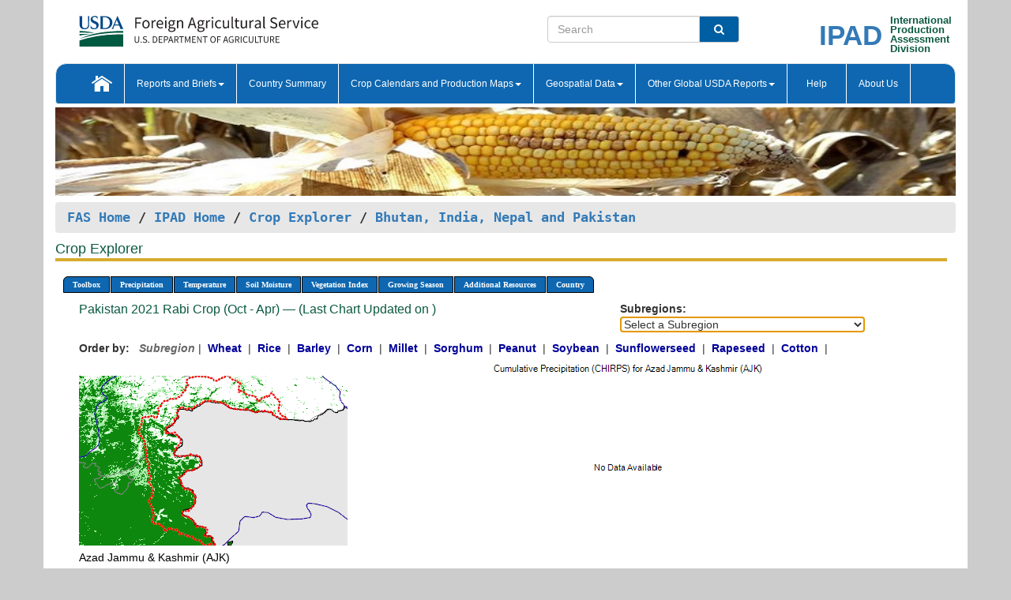

--- FILE ---
content_type: text/html; charset=utf-8
request_url: https://ipad.fas.usda.gov/cropexplorer/chart.aspx?regionid=sasia&ftypeid=40&fattributeid=1&fctypeid=40&fcattributeid=1&startdate=10%2F1%2F2021&enddate=4%2F30%2F2022&cntryid=PAK&nationalGraph=False
body_size: 40063
content:

  
<!DOCTYPE html PUBLIC "-//W3C//DTD XHTML 1.0 Transitional//EN" "http://www.w3.org/TR/xhtml1/DTD/xhtml1-transitional.dtd">
<html xmlns="http://www.w3.org/1999/xhtml" xml:lang="en">
<head>
<title id="pageTitle">Crop Explorer - Bhutan, India, Nepal and Pakistan</title>
<meta http-equiv="Content-Type" content="text/html; charset=iso-8859-1" />
<meta name="title" content="Crop Explorer for Major Crop Regions - United States Department of Agriculture" />
<meta name="keywords" content="Crop forecasting, crop production, crop yield, crop area, commodity, drought, precipitation, temperature, soil moisture, crop stage, crop model, percent soil moisture, surface moisture, subsurface moisture, corn, wheat, spring wheat, Satellite Radar Altimetry, Global Reservoir, Lake Elevation Database" />
<meta name="language" value="en"/>
<meta name="agency" value="USDA"/>
<meta name="format" value="text/html"/>
<meta http-equiv="X-UA-Compatible" content="IE=edge, ie9, chrome=1">

<!------------------------------ END COMMNET THESE LINES------------------------------------------>
<style type="text/css">
#nav, nav ul {margin: 0; padding: 0; list-style: none;}
#nav a {display:block; width:auto; border: 1px solid black; text-decoration:none; background:#828494; color:#fff; font: bold 10px Verdana;}
#nav a:hover{background: #888; color: #fff;}
#nav li {float: left; position: relative; list-style: none; background-color: #c8c8c8;z-index:2;}
#nav li a {display: block; padding: 4px 11px; background: #828494; text-decoration: none; width: auto; color: #FFFFFF;}
#nav li a:hover {background: #828494; font: bold 10px Verdana; cursor: pointer;}
#nav li ul {margin:0; padding:0; position:absolute; left:0; display:none;}
#nav li ul li a {width:auto; padding:4px 10px; background:#FFF; color:black;}
#nav li ul li a:hover {background: #A52A2A;}
#nav li ul ul {left:9.9em; margin: -20px 0 0 10px;}
table tr td img {padding-left:2px;}
#nav li:hover > ul {display:block;}
.chartDisplay li {display:inline-block; }

.gsMenu li {display:inline-block; width:220px;}
.gsDate li {display:inline-block; width:250px;}
.ceMenu {width: auto;	border-right: 1px solid #fff; padding: 0; color: #fff;}
.ceMenuLeft {border-top-left-radius: 6px;border-right: 1px solid #fff;}
.ceMenuRight {border-top-right-radius: 6px;border-right: 1px solid #fff;}
</style>


<!----------- START ADD THIS SECTION FOR THE NEW TEMPLATE ---------------------------------------------->
	<link href="images/favicon.ico" rel="shortcut icon" type="image/vnd.microsoft.icon" />
	<link rel="stylesheet" href="stylesheets/bootstrap.min.css" />
	<link href="stylesheets/SiteCss.css" type="text/css" rel="stylesheet" media="all"/>
<!----------- END ADD THIS SECTION FOR THE NEW TEMPLATE ---------------------------------------------->

<script src="js/jquery.min.js" type="text/javascript"></script>
<script type="text/javascript" src="js/ce.js"></script>
<script type="text/javascript" src="js/google.js"></script>




<script type="text/javascript">
function _menu() {$(" #nav ul ").css({ display: "none" });$(" #nav li ").hover(function () { $(this).find('ul:first').css({ visibility: "visible", display: "none" }).show(10); }, function () { $(this).find('ul:first').css({ visibility: "hidden" }); });}$(document).ready(function () { _menu(); });
</script>

<script type="text/javascript">
    window.onload = function () {
        if (document.getElementById('o_subrgnid') != null) {
            document.getElementById('o_subrgnid').focus();
        }
    }; 
    function subrgnid_chgd(obj)
    {       
        var fvalue = obj.options[obj.selectedIndex].value;        
        if (fvalue != null && fvalue != "") {
            var section = document.getElementById("li_" + fvalue);
            if (section != null) {              
                section.scrollIntoView(false);
            }
            else {
                parent.location.href = fvalue;
            }
        }      
    } 
function doSearch(vsearch) {
	window.open('https://voyager.fas.usda.gov/voyager/navigo/search?sort=score%20desc&disp=D176678659AD&basemap=ESRI%20World%20Street%20Map&view=summary&sortdir=desc&place.op=within&q=' + vsearch, 'TextSearch');
}

</script>

</head>

<body dir="ltr" xml:lang="en" lang="en" style="background-color:#ccc;">

<div class="container" style="background-color:#fff;align:center;">
 <a id="top"></a>
		    <div class="row pageHeader">
            <div class="row">
                <div class="col-sm-6">
                     <div class="site-name__logo">
					 <em>
                                <a href="https://fas.usda.gov" target="_blank" title="FAS Home" aria-label="FAS Home" class="usa-logo__image">
                                </a>
                            </em>
                    </div>
			       </div>
					
		<div class="col-sm-6">
			<div class="col-sm-6">
                   	<form onsubmit="doSearch(this.vsearch.value); return false;">

						<div class="input-group">
							<input type="text" name="vsearch" class="form-control" placeholder="Search">
							 <span class="input-group-addon" style="background-color:#005ea2">
							 <button type="submit" class="btn-u" style="border:0;background:transparent;color:#fff;"><i class="fa fa-search"></i></button>
							 </span>
							</div>
							</form>
				    
			</div>
			<div class="col-sm-6">
                        <div style="margin-right:30px;">
						
						<div class="col-sm-9" style="padding-right:10px;">
							<a href="/ipad_home/Default.aspx" title="IPAD Home Page" alt="IPAD Home Page"><span class="site-name__logo_2" style="float:right;font-size:2.5em;padding-right:-15px;font-weight:bold;">IPAD</span></a>
						 </div>
						<div class="col-sm-3" style="padding:0">
							<a href="/Default.aspx" title="IPAD Home Page" alt=IPAD Home Page"><span class="site-name__main_2">International</span>
							<span class="site-name__main_2">Production </span>	
							<span class="site-name__main_2">Assessment </span>	
							<span class="site-name__main_2">Division</span></a>							
						 </div>						 
						</div>				
			</div>
				
			</div>

		</div>
	</div> <nav class="navbar navbar-default appMenu-bg">
            <div class="container-fluid">
                <div class="navbar-header">
                    <button type="button" class="navbar-toggle collapsed" data-bs-toggle="collapse" data-bs-target="#navbar" aria-controls="navbarText" aria-expanded="false" aria-label="Toggle navigation">
                    <span class="sr-only">Toggle navigation</span>
                    <span class="icon-bar"></span>
                    <span class="icon-bar"></span>
                    <span class="icon-bar"></span>
                    </button>
                </div>

<div id="navbar"class="collapse navbar-collapse">
                       <ul class="nav navbar-nav navbar-left appMenu" style="margin-bottom: 0">
                        <li class="nav-item"><a  href="/Default.aspx"><img src="/images/icon-home.png" /></a></li>
                        <li class="dropdown menuHover">
                            <a href="#" style="color:white">Reports and Briefs<b class="caret"></b></a>
                            <ul class="dropdown-menu" role="menu">
								<li class="menuHover"><a href="/search.aspx" title="Commodity Intelligence Reports (CIR)" alt="Commodity Intelligence Reports (CIR)">Commodity Intelligence Reports (CIR)</a></li>
								<li class="menuHover"><a href="https://www.fas.usda.gov/data/world-agricultural-production" target="_blank" title="World Agricultural Production (WAP) Circulars" alt="World Agricultural Production (WAP) Circulars">World Agricultural Production (WAP) Circulars</a></li>
							</ul>
						</li>
                        <li class="menuHover"><a style="color:white" href="/countrysummary/Default.aspx" title="Country Summary" alt="Country Summary">Country Summary</a></li>
                        <li class="dropdown menuHover">
                            <a href="#"  style="color:white">Crop Calendars and Production Maps<b class="caret"></b></a>
                             <ul class="dropdown-menu" role="menu">
									<li><a href="/ogamaps/cropcalendar.aspx"  title="Crop Calendars" alt="Crop Calendars">Crop Calendars</a></li>
									<li><a href="/ogamaps/cropproductionmaps.aspx"  title="Crop Production Map" alt="Crop Production Map">Crop Production Maps</a></li>
									<li><a href="/ogamaps/cropmapsandcalendars.aspx"  title="Monthly Crop Stage and Harvest Calendars" alt="Monthly Crop Stage and Harvest Calendars">Monthly Crop Stage and Harvest Calendars</a></li>								
									<li><a href="/ogamaps/Default.aspx" title="Monthly Production and Trade Maps" alt="Production and Trade Maps">Monthly Production and Trade Maps</a></li>			
							</ul>
                        </li>
                        <li class="dropdown menuHover">
                            <a href="#" style="color:white">Geospatial Data<b class="caret"></b></a>
                            <ul class="dropdown-menu" role="menu">
								<li><a href="/cropexplorer/Default.aspx" title="Crop Explorer">Crop Explorer</a></li>
                                <li><a href="/cropexplorer/cropview/Default.aspx" title="Commodity Explorer">Commodity Explorer</a></li>
							  	<li><a href="http://glam1.gsfc.nasa.gov" target="_blank" rel="noopener">Global Agricultural Monitoring (GLAM)</a></li>
								<li><a href="/cropexplorer/global_reservoir/Default.aspx" title="Global Reservoirs and Lakes Monitor (G-REALM)">Global Reservoirs and Lakes Monitor (G-REALM)</a></li>	
								<li><a href="https://geo.fas.usda.gov/GADAS/index.html" target="_blank" rel="noopener">Global Agricultural & Disaster Assesment System (GADAS)</a></li>
								<li><a href="/photo_gallery/pg_regions.aspx?regionid=eafrica" title="Geotag Photo Gallery">Geotag Photo Gallery</a></li>
								<li><a href="/monitormaps/CycloneMonitor" title="Tropical Cyclone Monitor Maps">Tropical Cyclone Monitor Maps</a></li>								
								<li><a href="/monitormaps/FloodMonitor" title="Automated Flooded Cropland Area Maps (AFCAM)">Automated Flooded Cropland Area Maps (AFCAM)</a></li>																			
                                <li><a href="https://gis.ipad.fas.usda.gov/WMOStationExplorer/" title="WMO Station Explorer" target="_blank" rel="noopener">WMO Station Explorer</a></li>
                                <li><a href="https://gis.ipad.fas.usda.gov/TropicalCycloneMonitor/"  title="Tropical Cyclone Monitor" target="_blank" rel="noopener">Tropical Cyclone Monitor</a></li>
                           </ul>
                        </li>
                         <li class="dropdown menuHover">
                            <a href="#" style="color:white">Other Global USDA Reports<b class="caret"></b></a>
                            <ul class="dropdown-menu" role="menu">
								<li><a href="https://www.usda.gov/oce/commodity/wasde/" target="_blank" rel="noopener" title="World Agricultural Supply and Demand Estimates" alt="World Agricultural Supply and Demand Estimates">World Agricultural Supply and Demand Estimates (WASDE)</a></li>			      
								<li><a href="https://www.usda.gov/oce/weather/pubs/Weekly/Wwcb/wwcb.pdf" title="USDA Weekly Weather and Crop Bulletin (NASS/WAOB)" alt="USDA Weekly Weather and Crop Bulletin (NASS/WAOB)">USDA Weekly Weather and Crop Bulletin (NASS/WAOB)</a>
								<li><a href="https://apps.fas.usda.gov/PSDOnline/app/index.html#/app/home" target="_blank" rel="noopener" title="PSD Online" alt="PSD Online">PSD Online</a> </li> 
								<li><a href="https://gain.fas.usda.gov/Pages/Default.aspx" target="_blank" rel="noopener" title="FAS Attache GAIN Reports" alt="FAS Attache GAIN Reports">FAS Attache GAIN Reports</a></li>	
								<li><a href="https://apps.fas.usda.gov/psdonline/app/index.html#/app/downloads?tabName=dataSets" target="_blank" rel="noopener" title="PSD Market and Trade Data" alt="PSD Market and Trade Data">PS&D Market and Trade Data</a></li>						
								
						</ul>
                        </li>
						<li class="menuHover"><a style="color:white" href="/cropexplorer/ce_help.aspx" title="Help" alt="Help">&nbsp; &nbsp;Help &nbsp;&nbsp; </a></li> 
                        <li class="menuHover"><a style="color:white" href="/cropexplorer/ce_contact.aspx" title="About Us" alt="About Us">About Us</a></li>
						  
					</ul>
                </div>
                <!--/.nav-collapse -->
            </div>
            <!--/.container-fluid -->
        </nav>  
			  
			<!-- ------- START Slider Image ------------------------------------------------------------------------------------->
			<div class="row">
			<div class="col-sm-12">
				<div class="ng-scope">        
						<a href="/photo_gallery/pg_details.aspx?regionid=eafrica&FileName=IMG_3014&PhotoTitle=Red%20Sorghum"><img src="images/data_analysis_header.jpg" alt="" name="FAS Data Analysis Header" id="banner-show" title="" style="width:100%" /></a>               
				</div>   
			</div>     
			</div>
			<!-- ------- END Slider Image ------------------------------------------------------------------------------------->
			<!--- ------------------------------------------- BREADCRUMB STARTS HERE ------------------------------------------>
			<!----------------------------------------------------------------------------------------------------------------->
			<div class="breadcrumb" style="margin-top:.5em;">
						<table id="breadCrumb">
						<tbody>
						<tr>
							<td width="45%" align="left">
							<a href="https://www.fas.usda.gov/">FAS Home</a> / 
							<a href="/Default.aspx">IPAD Home</a> / 
							<a href="Default.aspx">Crop Explorer</a> /
              <a href="imageview.aspx?regionid=sasia" title="Most Recent Data">Bhutan, India, Nepal and Pakistan</a> 
							</td>
							<td width="3%"></td>
						</tr>
					</tbody>
					</table>
			</div>
			<!------------------------------------------------- END BREADCRUMB --------------------------------------------------->
            <!----------------------------------------------- START CONTENT AREA------------------------------------------------>
	<div class="tab-pane active" id="tab1"  >	
        <h1 class="pane-title">Crop Explorer </h1>        
        <div class="container-fluid" >
			<div class="col-sm-12" style="margin-left:-20px;">
				<ul id="nav">
					<li class="ceMenuLeft"><a href="#" style="border-top-left-radius: 6px;background-color: #0e67b0;">Toolbox</a>
<ul>
<li><a href="Default.aspx" style="width:160px;">Home</a></li>
<li><a href="datasources.aspx" style="width:160px;">Data Sources</a></li>
<li><a href="imageview.aspx?regionid=sasia" style="width:160px;">Most Recent Data</a></li>
</ul>
</li>

					<li class="ceMenu"><a href="#" style="background-color: #0e67b0;">Precipitation</a>
<ul>
<li><a href="chart.aspx?regionid=sasia&nationalGraph=False&startdate=10%2f1%2f2021&enddate=4%2f30%2f2022&cntryid=PAK&fctypeid=60&fcattributeid=1" style="width:380px;">Moving Precipitation and Cumulative Precipitation (Pentad)</a></li>
<li><a href="chart.aspx?regionid=sasia&nationalGraph=False&startdate=10%2f1%2f2021&enddate=4%2f30%2f2022&cntryid=PAK&fctypeid=75&fcattributeid=45" style="width:380px;">Consecutive Dry Days</a></li>
<li><a href="chart.aspx?regionid=sasia&nationalGraph=False&startdate=10%2f1%2f2021&enddate=4%2f30%2f2022&cntryid=PAK&fctypeid=28&fcattributeid=1" style="width:380px;">Snow Depth and Snow Cover</a></li>
</ul>
</li>

					<li class="ceMenu"><a href="#" style="background-color: #0e67b0;">Temperature</a>
<ul>
<li><a href="chart.aspx?regionid=sasia&nationalGraph=False&startdate=10%2f1%2f2021&enddate=4%2f30%2f2022&cntryid=PAK&fctypeid=24&fcattributeid=1" style="width:200px;">Average Temperature</a></li>
<li><a href="chart.aspx?regionid=sasia&nationalGraph=False&startdate=10%2f1%2f2021&enddate=4%2f30%2f2022&cntryid=PAK&fctypeid=24&fcattributeid=5" style="width:200px;">Maximum Temperature</a></li>
<li><a href="chart.aspx?regionid=sasia&nationalGraph=False&startdate=10%2f1%2f2021&enddate=4%2f30%2f2022&cntryid=PAK&fctypeid=24&fcattributeid=6" style="width:200px;">Minimum Temperature</a></li>
<li><a href="chart.aspx?regionid=sasia&nationalGraph=False&startdate=10%2f1%2f2021&enddate=4%2f30%2f2022&cntryid=PAK&fctypeid=72&fcattributeid=2" style="width:200px;">Heat Damage and Stress</a></li>
</ul>
</li>

					<li class="ceMenu"><a href="#" style="background-color: #0e67b0;">Soil Moisture</a>
<ul>
<li><a href="chart.aspx?regionid=sasia&nationalGraph=False&startdate=10%2f1%2f2021&enddate=4%2f30%2f2022&cntryid=PAK&fctypeid=19&fcattributeid=10" style="width:220px;">Soil Moisture (CPC Leaky Bucket)</a></li>
<li><a href="chart.aspx?regionid=sasia&nationalGraph=False&startdate=10%2f1%2f2021&enddate=4%2f30%2f2022&cntryid=PAK&fctypeid=19&fcattributeid=9" style="width:220px;">Percent Soil Moisture</a></li>
<li><a href="chart.aspx?regionid=sasia&nationalGraph=False&startdate=10%2f1%2f2021&enddate=4%2f30%2f2022&cntryid=PAK&fctypeid=19&fcattributeid=1" style="width:220px;">Surface Soil Moisture</a></li>
<li><a href="chart.aspx?regionid=sasia&nationalGraph=False&startdate=10%2f1%2f2021&enddate=4%2f30%2f2022&cntryid=PAK&fctypeid=19&fcattributeid=7" style="width:220px;">Subsurface Soil Moisture</a></li>
</ul>
</li>

					<li class="ceMenu"><a href="#" style="background-color: #0e67b0;">Vegetation Index</a>
<ul>
<li><a href="chart.aspx?regionid=sasia&nationalGraph=False&startdate=10%2f1%2f2021&enddate=4%2f30%2f2022&cntryid=PAK&fctypeid=47&fcattributeid=1" style="width:150px;">NDVI (MODIS-Terra)</a></li>
</ul>
</li>

					
					
					<li class="ceMenu"><a href="#" style="background-color: #0e67b0;">Growing Season</a>
<ul>
<li><a href="chart.aspx?regionid=sasia&ftypeid=40&fattributeid=1&fctypeid=40&fcattributeid=1&startdate=10%2f1%2f2025&enddate=4%2f30%2f2026&cntryid=PAK&nationalGraph=False" style="width: 220px;">2025 Rabi Crop (Oct - Apr)</a></li>
<li><a href="chart.aspx?regionid=sasia&ftypeid=40&fattributeid=1&fctypeid=40&fcattributeid=1&startdate=5%2f1%2f2025&enddate=10%2f31%2f2025&cntryid=PAK&nationalGraph=False" style="width: 220px;">2025 Kharif Crop (May - Oct)</a></li>
<li><a href="chart.aspx?regionid=sasia&ftypeid=40&fattributeid=1&fctypeid=40&fcattributeid=1&startdate=10%2f1%2f2024&enddate=4%2f30%2f2025&cntryid=PAK&nationalGraph=False" style="width: 220px;">2024 Rabi Crop (Oct - Apr)</a></li>
<li><a href="chart.aspx?regionid=sasia&ftypeid=40&fattributeid=1&fctypeid=40&fcattributeid=1&startdate=5%2f1%2f2024&enddate=10%2f31%2f2024&cntryid=PAK&nationalGraph=False" style="width: 220px;">2024 Kharif Crop (May - Oct)</a></li>
<li><a href="chart.aspx?regionid=sasia&ftypeid=40&fattributeid=1&fctypeid=40&fcattributeid=1&startdate=10%2f1%2f2023&enddate=4%2f30%2f2024&cntryid=PAK&nationalGraph=False" style="width: 220px;">2023 Rabi Crop (Oct - Apr)</a></li>
<li><a href="chart.aspx?regionid=sasia&ftypeid=40&fattributeid=1&fctypeid=40&fcattributeid=1&startdate=5%2f1%2f2023&enddate=10%2f31%2f2023&cntryid=PAK&nationalGraph=False" style="width: 220px;">2023 Kharif Crop (May - Oct)</a></li>
</ul>
</li>

					<li class="ceMenu"><a href="#" style="background-color: #0e67b0;">Additional Resources</a>
<ul>
<li><a href="util/new_get_psd_data.aspx?regionid=sasia" style="width:130px;" onclick="window.open(this.href,this.target,&#39;channelmode =1,resizable=1,scrollbars=1,toolbar=no,menubar=no,location=no,status=yes&#39;);return false;">Area, Yield and Production</a></li>
<li><a href="pecad_stories.aspx?regionid=sasia&ftype=prodbriefs" style="width:130px;" onclick="window.open(this.href,this.target,&#39;channelmode =1,resizable=1,scrollbars=1,toolbar=no,menubar=no,location=no,status=yes&#39;);return false;">WAP Production Briefs</a></li>
<li><a href="pecad_stories.aspx?regionid=sasia&ftype=topstories" style="width:130px;" onclick="window.open(this.href,this.target,&#39;channelmode =1,resizable=1,scrollbars=1,toolbar=no,menubar=no,location=no,status=yes&#39;);return false;">Commodity Intelligence Reports</a></li>
<li><div><ul style="margin-left:-10px;margin-top:0px;"><li><a href="/countrysummary/default.aspx?id=BT" style="width:130px;" onclick="window.open(this.href,this.target,&#39;channelmode =1,resizable=1,scrollbars=1,toolbar=no,menubar=no,location=no,status=yes&#39;);return false;">Bhutan</a></li><li><a href="/countrysummary/default.aspx?id=IN" style="width:130px;" onclick="window.open(this.href,this.target,&#39;channelmode =1,resizable=1,scrollbars=1,toolbar=no,menubar=no,location=no,status=yes&#39;);return false;">India</a></li><li><a href="/countrysummary/default.aspx?id=NP" style="width:130px;" onclick="window.open(this.href,this.target,&#39;channelmode =1,resizable=1,scrollbars=1,toolbar=no,menubar=no,location=no,status=yes&#39;);return false;">Nepal</a></li><li><a href="/countrysummary/default.aspx?id=PK" style="width:130px;" onclick="window.open(this.href,this.target,&#39;channelmode =1,resizable=1,scrollbars=1,toolbar=no,menubar=no,location=no,status=yes&#39;);return false;">Pakistan</a></li></ul></div><a style="width:130px;">Country Summary</a></li>
<li><a href="/photo_gallery/pg_regions.aspx?regionid=sasia" style="width:130px;" onclick="window.open(this.href,this.target,&#39;channelmode =1,resizable=1,scrollbars=1,toolbar=no,menubar=no,location=no,status=yes&#39;);return false;">Geotag Photo Gallery</a></li><li><a href="/rssiws/al/crop_calendar/sasia.aspx" style="width:130px;" onclick="window.open(this.href,this.target,&#39;channelmode =1,resizable=1,scrollbars=1,toolbar=no,menubar=no,location=no,status=yes&#39;);return false;">Crop Calendar</a></li><li><a href="/rssiws/al/sasia_cropprod.aspx" style="width:130px;" onclick="window.open(this.href,this.target,&#39;channelmode =1,resizable=1,scrollbars=1,toolbar=no,menubar=no,location=no,status=yes&#39;);return false;">Crop Production Maps</a></li></ul>
</li>

					<li class="ceMenuRight"><a href="#" style="border-top-right-radius:6px; background-color: #0e67b0;">Country</a>
<ul>
<li><a href="chart.aspx?regionid=sasia&ftypeid=40&fattributeid=1&fctypeid=40&fcattributeid=1&cntryid=BTN&nationalGraph=False&startdate=10/1/2021&enddate=4/30/2022" style="width:100px;">Bhutan</a><a href="chart.aspx?regionid=sasia&ftypeid=40&fattributeid=1&fctypeid=40&fcattributeid=1&cntryid=IND&nationalGraph=False&startdate=10/1/2021&enddate=4/30/2022" style="width:100px;">India</a><a href="chart.aspx?regionid=sasia&ftypeid=40&fattributeid=1&fctypeid=40&fcattributeid=1&cntryid=NPL&nationalGraph=False&startdate=10/1/2021&enddate=4/30/2022" style="width:100px;">Nepal</a><a href="chart.aspx?regionid=sasia&ftypeid=40&fattributeid=1&fctypeid=40&fcattributeid=1&cntryid=PAK&nationalGraph=False&startdate=10/1/2021&enddate=4/30/2022" style="width:100px;">Pakistan</a></li>
</ul>
</li>

				</ul>
			</div>		
			<div class="col-sm-12" >		
				<div class="col-md-12" style="margin-top:10px;margin-left:-30px;"><div class="col-md-8" style="font-size:16px; color:#0b5941;">Pakistan&nbsp;2021 Rabi Crop (Oct - Apr) &mdash; (Last Chart Updated on )</div><div><strong>Subregions:</strong>&nbsp;<select name="o_subrgnid" id="o_subrgnid"  onfocus="subrgnid_chgd(this); "  onchange="return subrgnid_chgd(this)">
<option value="">Select a Subregion</option>
<option value="sasia_pak001">Azad Jammu & Kashmir (AJK)</option>
<option value="sasia_pak002">Baluchistan</option>
<option value="sasia_pak004">Federal Capital Territory (F.C.T)</option>
<option value="sasia_pak003">Federally Administered Tribal Areas (F.A.T.A.)</option>
<option value="sasia_pak005">Khyber Pakhtunkhwa (KP)</option>
<option value="sasia_pak006">Northern Areas</option>
<option value="sasia_pak007">Punjab</option>
<option value="sasia_pak008">Sindh</option>
</select>
</div><div class="col-md-12" style="margin-top:10px;"><strong>Order by:</strong>
&nbsp;&nbsp;<span style="color:#666666; font-style: italic; font-weight: bold;">Subregion</span>&nbsp;|&nbsp;
<a class="crop" href="chart.aspx?regionid=sasia&ftypeid=40&fattributeid=1&fctypeid=40&fcattributeid=1&cntryid=PAK&startdate=10%2f1%2f2021&enddate=4%2f30%2f2022&nationalGraph=False&cropid=0410000"><strong style="color: #000099;">Wheat </strong></a>&nbsp;|&nbsp;
<a class="crop" href="chart.aspx?regionid=sasia&ftypeid=40&fattributeid=1&fctypeid=40&fcattributeid=1&cntryid=PAK&startdate=10%2f1%2f2021&enddate=4%2f30%2f2022&nationalGraph=False&cropid=0422110"><strong style="color: #000099;">Rice </strong></a>&nbsp;|&nbsp;
<a class="crop" href="chart.aspx?regionid=sasia&ftypeid=40&fattributeid=1&fctypeid=40&fcattributeid=1&cntryid=PAK&startdate=10%2f1%2f2021&enddate=4%2f30%2f2022&nationalGraph=False&cropid=0430000"><strong style="color: #000099;">Barley </strong></a>&nbsp;|&nbsp;
<a class="crop" href="chart.aspx?regionid=sasia&ftypeid=40&fattributeid=1&fctypeid=40&fcattributeid=1&cntryid=PAK&startdate=10%2f1%2f2021&enddate=4%2f30%2f2022&nationalGraph=False&cropid=0440000"><strong style="color: #000099;">Corn </strong></a>&nbsp;|&nbsp;
<a class="crop" href="chart.aspx?regionid=sasia&ftypeid=40&fattributeid=1&fctypeid=40&fcattributeid=1&cntryid=PAK&startdate=10%2f1%2f2021&enddate=4%2f30%2f2022&nationalGraph=False&cropid=0459100"><strong style="color: #000099;">Millet </strong></a>&nbsp;|&nbsp;
<a class="crop" href="chart.aspx?regionid=sasia&ftypeid=40&fattributeid=1&fctypeid=40&fcattributeid=1&cntryid=PAK&startdate=10%2f1%2f2021&enddate=4%2f30%2f2022&nationalGraph=False&cropid=0459200"><strong style="color: #000099;">Sorghum </strong></a>&nbsp;|&nbsp;
<a class="crop" href="chart.aspx?regionid=sasia&ftypeid=40&fattributeid=1&fctypeid=40&fcattributeid=1&cntryid=PAK&startdate=10%2f1%2f2021&enddate=4%2f30%2f2022&nationalGraph=False&cropid=2221000"><strong style="color: #000099;">Peanut </strong></a>&nbsp;|&nbsp;
<a class="crop" href="chart.aspx?regionid=sasia&ftypeid=40&fattributeid=1&fctypeid=40&fcattributeid=1&cntryid=PAK&startdate=10%2f1%2f2021&enddate=4%2f30%2f2022&nationalGraph=False&cropid=2222000"><strong style="color: #000099;">Soybean </strong></a>&nbsp;|&nbsp;
<a class="crop" href="chart.aspx?regionid=sasia&ftypeid=40&fattributeid=1&fctypeid=40&fcattributeid=1&cntryid=PAK&startdate=10%2f1%2f2021&enddate=4%2f30%2f2022&nationalGraph=False&cropid=2224000"><strong style="color: #000099;">Sunflowerseed </strong></a>&nbsp;|&nbsp;
<a class="crop" href="chart.aspx?regionid=sasia&ftypeid=40&fattributeid=1&fctypeid=40&fcattributeid=1&cntryid=PAK&startdate=10%2f1%2f2021&enddate=4%2f30%2f2022&nationalGraph=False&cropid=2226000"><strong style="color: #000099;">Rapeseed </strong></a>&nbsp;|&nbsp;
<a class="crop" href="chart.aspx?regionid=sasia&ftypeid=40&fattributeid=1&fctypeid=40&fcattributeid=1&cntryid=PAK&startdate=10%2f1%2f2021&enddate=4%2f30%2f2022&nationalGraph=False&cropid=2631000"><strong style="color: #000099;">Cotton </strong></a>&nbsp;|&nbsp;
</div></div>
				<div style="margin-top:10px;"><div class="row"><div class="col-md-4" style="margin-top:25px;"><a href="javascript:open_map('','sasia_pak001','45','45');" id="gisMap_sasia_pak001"><img src="https://ipad.fas.usda.gov/rssiws/images/sasia/insets/sasia_pak001_gadm.png" alt="Azad Jammu &amp; Kashmir (AJK)" border="0" /></a><div style="color: black;margin-top:5px;"><span class='BodyTextBlackBold'>Azad Jammu & Kashmir (AJK)</span><br /><a href="javascript:void(0);" style="color:blue; text-decoration:none;" class="BodyTextBlue" onclick="javascript:open_map(&#39;&#39;,&#39;sasia_pak001&#39;,&#39;45&#39;,&#39;45&#39;);">View Satellite Image</a></div></div><div class="col-md-8" style="float:right;"><img id="ctl110" src="/cropexplorer/ChartImg.axd?i=charts_0/chart_0_1096.png&amp;g=004141dfcfb745d1aeda938c3d4041fc" alt="" style="height:300px;width:650px;border-width:0px;" /></div><div class="col-md-8" style="float:right;"><img id="ctl112" src="/cropexplorer/ChartImg.axd?i=charts_0/chart_0_1097.png&amp;g=878b5e40a72547009878e133b2241013" alt="" style="height:300px;width:650px;border-width:0px;" /></div><hr class="HRStyle1" style="width:100%;" id="li_sasia_pak001" tabindex="0"></hr><div class="col-md-4" style="margin-top:25px;"><a href="javascript:open_map('','sasia_pak002','45','45');" id="gisMap_sasia_pak002"><img src="https://ipad.fas.usda.gov/rssiws/images/sasia/insets/sasia_pak002_gadm.png" alt="Baluchistan" border="0" /></a><div style="color: black;margin-top:5px;"><span class='BodyTextBlackBold'>Baluchistan</span><br /><a href="javascript:void(0);" style="color:blue; text-decoration:none;" class="BodyTextBlue" onclick="javascript:open_map(&#39;&#39;,&#39;sasia_pak002&#39;,&#39;45&#39;,&#39;45&#39;);">View Satellite Image</a></div></div><div class="col-md-8" style="float:right;"><img id="ctl120" src="/cropexplorer/ChartImg.axd?i=charts_0/chart_0_1098.png&amp;g=902c0c227f5f46f2a0c88ab2a112c388" alt="" style="height:300px;width:650px;border-width:0px;" /></div><div class="col-md-8" style="float:right;"><img id="ctl122" src="/cropexplorer/ChartImg.axd?i=charts_0/chart_0_1099.png&amp;g=c31284bf77d84e5cb3c4ce0f4491c557" alt="" style="height:300px;width:650px;border-width:0px;" /></div><hr class="HRStyle1" style="width:100%;" id="li_sasia_pak002" tabindex="0"></hr><div class="col-md-4" style="margin-top:25px;"><a href="javascript:open_map('','sasia_pak004','45','45');" id="gisMap_sasia_pak004"><img src="https://ipad.fas.usda.gov/rssiws/images/sasia/insets/sasia_pak004_gadm.png" alt="Federal Capital Territory (F.C.T)" border="0" /></a><div style="color: black;margin-top:5px;"><span class='BodyTextBlackBold'>Federal Capital Territory (F.C.T)</span><br /><a href="javascript:void(0);" style="color:blue; text-decoration:none;" class="BodyTextBlue" onclick="javascript:open_map(&#39;&#39;,&#39;sasia_pak004&#39;,&#39;45&#39;,&#39;45&#39;);">View Satellite Image</a></div></div><div class="col-md-8" style="float:right;"><img id="ctl130" src="/cropexplorer/ChartImg.axd?i=charts_0/chart_0_1100.png&amp;g=a4e2e21571754c12a628b71fbf28ff3f" alt="" style="height:300px;width:650px;border-width:0px;" /></div><div class="col-md-8" style="float:right;"><img id="ctl132" src="/cropexplorer/ChartImg.axd?i=charts_0/chart_0_1101.png&amp;g=450405f249164f9fbe60b4ca0d579ee5" alt="" style="height:300px;width:650px;border-width:0px;" /></div><hr class="HRStyle1" style="width:100%;" id="li_sasia_pak004" tabindex="0"></hr><div class="col-md-4" style="margin-top:25px;"><a href="javascript:open_map('','sasia_pak003','45','45');" id="gisMap_sasia_pak003"><img src="https://ipad.fas.usda.gov/rssiws/images/sasia/insets/sasia_pak003_gadm.png" alt="Federally Administered Tribal Areas (F.A.T.A.)" border="0" /></a><div style="color: black;margin-top:5px;"><span class='BodyTextBlackBold'>Federally Administered Tribal Areas (F.A.T.A.)</span><br /><a href="javascript:void(0);" style="color:blue; text-decoration:none;" class="BodyTextBlue" onclick="javascript:open_map(&#39;&#39;,&#39;sasia_pak003&#39;,&#39;45&#39;,&#39;45&#39;);">View Satellite Image</a></div></div><div class="col-md-8" style="float:right;"><img id="ctl140" src="/cropexplorer/ChartImg.axd?i=charts_0/chart_0_1102.png&amp;g=58212d7c89e3475e96ef8f0449707105" alt="" style="height:300px;width:650px;border-width:0px;" /></div><div class="col-md-8" style="float:right;"><img id="ctl142" src="/cropexplorer/ChartImg.axd?i=charts_0/chart_0_1103.png&amp;g=983dc3c7a59d409b96260b5bbd7d78e3" alt="" style="height:300px;width:650px;border-width:0px;" /></div><hr class="HRStyle1" style="width:100%;" id="li_sasia_pak003" tabindex="0"></hr><div class="col-md-4" style="margin-top:25px;"><a href="javascript:open_map('','sasia_pak005','45','45');" id="gisMap_sasia_pak005"><img src="https://ipad.fas.usda.gov/rssiws/images/sasia/insets/sasia_pak005_gadm.png" alt="Khyber Pakhtunkhwa (KP)" border="0" /></a><div style="color: black;margin-top:5px;"><span class='BodyTextBlackBold'>Khyber Pakhtunkhwa (KP)</span><br /><a href="javascript:void(0);" style="color:blue; text-decoration:none;" class="BodyTextBlue" onclick="javascript:open_map(&#39;&#39;,&#39;sasia_pak005&#39;,&#39;45&#39;,&#39;45&#39;);">View Satellite Image</a></div></div><div class="col-md-8" style="float:right;"><img id="ctl150" src="/cropexplorer/ChartImg.axd?i=charts_0/chart_0_1104.png&amp;g=64594487fab74d948906c1d36e976cd4" alt="" style="height:300px;width:650px;border-width:0px;" /></div><div class="col-md-8" style="float:right;"><img id="ctl152" src="/cropexplorer/ChartImg.axd?i=charts_0/chart_0_4325.png&amp;g=ac2a7f11fcfd4928b4e3e79f713abd27" alt="" style="height:300px;width:650px;border-width:0px;" /></div><hr class="HRStyle1" style="width:100%;" id="li_sasia_pak005" tabindex="0"></hr><div class="col-md-4" style="margin-top:25px;"><a href="javascript:open_map('','sasia_pak006','45','45');" id="gisMap_sasia_pak006"><img src="https://ipad.fas.usda.gov/rssiws/images/sasia/insets/sasia_pak006_gadm.png" alt="Northern Areas" border="0" /></a><div style="color: black;margin-top:5px;"><span class='BodyTextBlackBold'>Northern Areas</span><br /><a href="javascript:void(0);" style="color:blue; text-decoration:none;" class="BodyTextBlue" onclick="javascript:open_map(&#39;&#39;,&#39;sasia_pak006&#39;,&#39;45&#39;,&#39;45&#39;);">View Satellite Image</a></div></div><div class="col-md-8" style="float:right;"><img id="ctl160" src="/cropexplorer/ChartImg.axd?i=charts_0/chart_0_214.png&amp;g=92a54523de764001841089687a302702" alt="" style="height:300px;width:650px;border-width:0px;" /></div><div class="col-md-8" style="float:right;"><img id="ctl162" src="/cropexplorer/ChartImg.axd?i=charts_0/chart_0_1105.png&amp;g=da4a862a192446abb5c6ee0408b0c479" alt="" style="height:300px;width:650px;border-width:0px;" /></div><hr class="HRStyle1" style="width:100%;" id="li_sasia_pak006" tabindex="0"></hr><div class="col-md-4" style="margin-top:25px;"><a href="javascript:open_map('','sasia_pak007','45','45');" id="gisMap_sasia_pak007"><img src="https://ipad.fas.usda.gov/rssiws/images/sasia/insets/sasia_pak007_gadm.png" alt="Punjab" border="0" /></a><div style="color: black;margin-top:5px;"><span class='BodyTextBlackBold'>Punjab</span><br /><a href="javascript:void(0);" style="color:blue; text-decoration:none;" class="BodyTextBlue" onclick="javascript:open_map(&#39;&#39;,&#39;sasia_pak007&#39;,&#39;45&#39;,&#39;45&#39;);">View Satellite Image</a></div></div><div class="col-md-8" style="float:right;"><img id="ctl170" src="/cropexplorer/ChartImg.axd?i=charts_0/chart_0_1106.png&amp;g=e7237b7436ec4319a63c7bc6ec5d8a90" alt="" style="height:300px;width:650px;border-width:0px;" /></div><div class="col-md-8" style="float:right;"><img id="ctl172" src="/cropexplorer/ChartImg.axd?i=charts_0/chart_0_1107.png&amp;g=6b4ec975420e4fe49b02dccfcfa12dd5" alt="" style="height:300px;width:650px;border-width:0px;" /></div><hr class="HRStyle1" style="width:100%;" id="li_sasia_pak007" tabindex="0"></hr><div class="col-md-4" style="margin-top:25px;"><a href="javascript:open_map('','sasia_pak008','45','45');" id="gisMap_sasia_pak008"><img src="https://ipad.fas.usda.gov/rssiws/images/sasia/insets/sasia_pak008_gadm.png" alt="Sindh" border="0" /></a><div style="color: black;margin-top:5px;"><span class='BodyTextBlackBold'>Sindh</span><br /><a href="javascript:void(0);" style="color:blue; text-decoration:none;" class="BodyTextBlue" onclick="javascript:open_map(&#39;&#39;,&#39;sasia_pak008&#39;,&#39;45&#39;,&#39;45&#39;);">View Satellite Image</a></div></div><div class="col-md-8" style="float:right;"><img id="ctl180" src="/cropexplorer/ChartImg.axd?i=charts_0/chart_0_1108.png&amp;g=6a12ad4fcbd0413fa95b8edeeb3525d5" alt="" style="height:300px;width:650px;border-width:0px;" /></div><div class="col-md-8" style="float:right;"><img id="ctl182" src="/cropexplorer/ChartImg.axd?i=charts_0/chart_0_1109.png&amp;g=7ec80c116e4c469bb10b23144f9e009c" alt="" style="height:300px;width:650px;border-width:0px;" /></div><hr class="HRStyle1" style="Opacity:0;" id="li_sasia_pak008" tabindex="0"></hr></div></div>
				
			</div>		
			<div class="col-sm-12" style="text-align:center;">		 
				<a href="#top" title="Top of Page">Top</a>
			</div>	
		</div>
	</div>
	<!-- --------------------------------------------- START FOOTER AREA------------------------------------------------>
	     
        <div  class="col-sm-12" style="padding:0;margin-top:1em;">
        <div class="row" id="footerContainer1">
		    
	<div class="col-sm-4">
			<h4 class="appMenuLink" style="margin-bottom: 0">Stay Connected &nbsp;
				<a href="https://www.facebook.com/USDA" target="_blank"><i class="fa fa-facebook" title="FAS on Facebook"></i></a>&nbsp;
				<a href="https://public.govdelivery.com/accounts/USDAFAS/subscriber/new" target="_blank"><i class="fa fa-envelope" title="Subscribe for Email Updates"></i></a>&nbsp;
				<a href="https://twitter.com/USDAForeignAg" target="_blank"><i class="fa fa-twitter" title="FAS on Twitter"></i></a>&nbsp;
				<a href="http://www.fas.usda.gov/feeds" target="_blank"><i class="fa fa-rss" title="RSS feeeds"></i> </a>&nbsp;
				<a href="http://www.youtube.com/usda" target="_blank"><i class="fa fa-youtube" title="FAS on Youtube"></i> </a>&nbsp;
				<a href="http://www.flickr.com/photos/usdagov" target="_blank"><i class="fa fa-flickr" title="FAS on Flickr"></i> </a>&nbsp;
			</h4>
		    </div>
		    <div class="col-sm-4">
			    <a href="https://twitter.com/USDAForeignAg" class="appMenuLink" target="_blank"> <h4>FAS on Twitter</h4></a>
		    </div>
		   
	<div class="col-sm-4">
			    <h4 style="margin-bottom: 0"><a href="https://public.govdelivery.com/accounts/USDAFAS/subscriber/new" class="appMenuLink" target="_blank">Get Email Updates</a></h4>
		    </div>
                </div>
                <div class="row" id="footerContainer2">
		   
			<div class="col-sm-10 col-sm-push-1">
					<ul class="menu footer-links" style="margin-bottom: 0">
						<li class="footerMenu2"><a href="http://www.fas.usda.gov/" target="_blank">FAS Home</a></li>
						<li class="footerMenu2"><a href="http://www.usda.gov/wps/portal/usda/usdahome" title="" class="menu-link" target="_blank">USDA.gov</a></li>
						<li class="footerMenu2"><a href="http://www.ers.usda.gov/" title="" class="menu-link" target="_blank">Economic Research Service</a></li>
						<li class="footerMenu2"><a href="http://www.usda.gov/oce/commodity/index.htm" class="menu-link" target="_blank">World Agricultural Outlook Board</a></li>
						<li class="footerMenu2"><a href="http://www.usda.gov/wps/portal/usda/usdahome?navid=PLAIN_WRITING" class="menu-link" target="_blank">Plain Writing</a></li>
						<li class="footerMenu2"><a href="http://www.fas.usda.gov/topics/exporting" title="" class="menu-link" target="_blank">Trade Links</a></li>
						<li class="footerMenu2"><a href="http://www.fas.usda.gov/freedom-information-act-foia" title="" class="menu-link" target="_blank">FOIA</a></li>
						<li class="footerMenu2"><a href="http://www.usda.gov/wps/portal/usda/usdahome?navtype=FT&amp;navid=ACCESSIBILITY_STATEM" title="" class="menu-link" target="_blank"><br>Accessibility Statement</a></li>
						<li class="footerMenu2"><a href="http://www.usda.gov/wps/portal/usda/usdahome?navtype=FT&amp;navid=PRIVACY_POLICY" title="" class="menu-link" target="_blank">Privacy Policy</a></li>
						<li class="footerMenu2"><a href="http://www.usda.gov/wps/portal/usda/usdahome?navtype=FT&amp;navid=NON_DISCRIMINATION" title="" class="menu-link" target="_blank">Non Discrimination Statement</a></li>
						<li class="footerMenu2"><a href="http://www.fas.usda.gov/information-quality" title="" class="menu-link" target="_blank">Information Quality</a></li>
						<li class="footerMenu2"><a href="https://www.usa.gov/" title="" class="menu-link" target="_blank">USA.gov</a></li>
						<li class="footerMenu2"><a href="https://www.whitehouse.gov/" title="" class="menu-link" target="_blank">White House</a></li>
				</ul>
		    </div>
          </div>
         
        </div>
	<!-- --------------------------------------------- END FOOTER AREA------------------------------------------------>
	
</div>

<script src="js/jquery-1.11.3.min.js"></script>
<script src="js/bootstrap.min.js"></script>
</body>
</html>